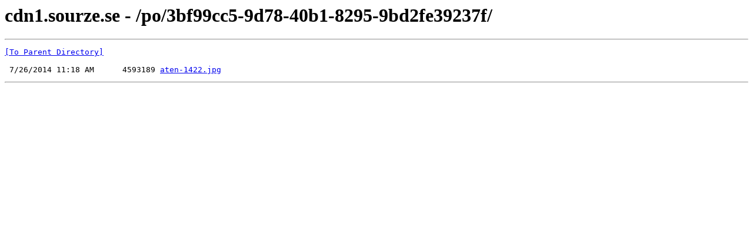

--- FILE ---
content_type: text/html; charset=UTF-8
request_url: http://cdn1.sourze.se/po/3bf99cc5-9d78-40b1-8295-9bd2fe39237f/
body_size: 369
content:
<html><head><title>cdn1.sourze.se - /po/3bf99cc5-9d78-40b1-8295-9bd2fe39237f/</title></head><body><H1>cdn1.sourze.se - /po/3bf99cc5-9d78-40b1-8295-9bd2fe39237f/</H1><hr>

<pre><A HREF="/po/">[To Parent Directory]</A><br><br> 7/26/2014 11:18 AM      4593189 <A HREF="/po/3bf99cc5-9d78-40b1-8295-9bd2fe39237f/aten-1422.jpg">aten-1422.jpg</A><br></pre><hr></body></html>